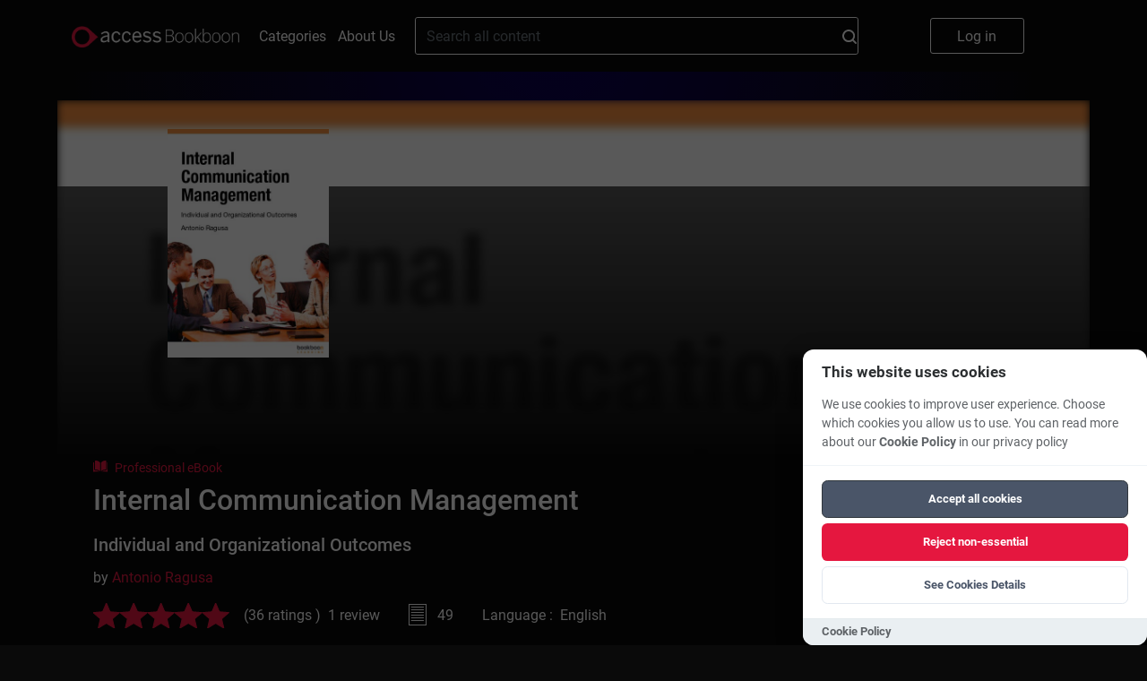

--- FILE ---
content_type: text/html; charset=UTF-8
request_url: https://bookboon.com/en/internal-communication-management-ebook?mediaType=ebook
body_size: 14506
content:
<!DOCTYPE html>
<html lang='en'>
<head prefix="og: http://ogp.me/ns# book: http://ogp.me/ns/book#">
            <meta charset="UTF-8"/>
        <meta name="viewport" content="width=device-width, initial-scale=1, maximum-scale=1, user-scalable=0"/>
        <meta http-equiv="X-UA-Compatible" content="IE=edge"/>

        <title>Internal Communication Management</title>

        <link rel="icon" type="image/x-icon" href="/favicon.ico" />
        <link rel="apple-touch-icon" sizes="180x180" href="/apple-touch-icon.png" />
        <link rel="icon" type="image/png" sizes="32x32" href="/favicon-32x32.png" />
        <link rel="icon" type="image/png" sizes="16x16" href="/favicon-16x16.png" />
        <link rel="manifest" href="/site.webmanifest" />
        <link rel="mask-icon" href="/safari-pinned-tab.svg" color="#5bbad5" />
        <meta name="msapplication-TileColor" content="#da532c" />
        <meta name="theme-color" content="#ffffff" />
        <meta name="facebook-domain-verification" content="kbnxoiau6tkqb01lt513hmwdi9i9py" />
        <link href="/app/frontend/main-30fb9a08.css" rel="stylesheet" type="text/css"/>
        <link rel="dns-prefetch" href="https://cdn.bookboon.io">
        <link rel="dns-prefetch" href="https://cdn.jsdelivr.net">
        <link rel="dns-prefetch" href="https://dev.visualwebsiteoptimizer.com">
        <link rel="dns-prefetch" href="https://a.omappapi.com">
        <script type="text/javascript" src="https://cdn.bookboon.io/boont-v1.min.js" defer onload="initializeBoontrackIfNeeded()"></script>
        <script type="text/javascript" src="https://cdn.jsdelivr.net/npm/vanilla-cookieconsent@3.1.0/dist/cookieconsent.umd.js" defer></script>
        <link rel="stylesheet" href="https://cdn.jsdelivr.net/npm/vanilla-cookieconsent@3.1.0/dist/cookieconsent.css">
        <script type="text/javascript">
/**
 * Check if both required consent cookies exist
 * @returns {boolean} true if both cc_cookie and acceptCookies exist
 */
function hasValidConsentCookies() {
    if (typeof document === 'undefined') {
        return false; // No consent on server-side
    }

    const cookies = document.cookie.split(';');

    // Check if cc_cookie exists (the library's consent cookie)
    const hasCcCookie = cookies.some((cookie) =>
        cookie.trim().startsWith('cc_cookie=')
    );

    // Check if acceptCookies exists (our custom cookie)
    const hasAcceptCookies = cookies.some((cookie) =>
        cookie.trim().startsWith('acceptCookies=')
    );

    // Both cookies must exist for consent to be valid
    return hasCcCookie && hasAcceptCookies;
}

/**
 * Check if user has given cookie consent (for banner display logic)
 * @returns {boolean} true if user has given consent, false if banner should show
 */
function hasGivenCookieConsent() {
    return hasValidConsentCookies();
}

/**
 * Check if a specific cookie category is accepted (for analytics loading)
 * @param {string} category - The category to check (e.g., 'functional', 'analytics')
 * @returns {boolean} true if category is accepted and consent is valid
 */
function isCategoryAccepted(category) {
    if (!hasValidConsentCookies()) {
        return false; // No valid consent
    }

    // Check if CookieConsent library is available and category is accepted
    if (
        typeof window.CookieConsent !== 'undefined' &&
        window.CookieConsent.acceptedCategory
    ) {
        return window.CookieConsent.acceptedCategory(category);
    }

    return false;
}

/**
 * Configure boontrack with current application settings
 * This function calls getCurrentApp() and actionReceiverUrl directly from Twig
 * and respects user's cookie consent choices
 * @param {Object} acceptCookies - Optional acceptCookies object from React component
 */
function configureBoontrack(acceptCookies) {
    if (window.boontrack) {
        let trackPageView = false;
        
        // If acceptCookies object is provided (from React), use it directly
        if (acceptCookies && typeof acceptCookies === 'object') {
            trackPageView = acceptCookies.STATISTICAL || false;
        } else {
            // Try to get user's consent choices from CookieConsent library
            if (typeof window.CookieConsent !== 'undefined' && 
                window.CookieConsent.acceptedCategory && 
                window.CookieConsent.acceptedCategory('analytics')) {
                trackPageView = true;
            } else {
                // Fallback: parse acceptCookies cookie for other cases
                const cookies = document.cookie.split(';');
                const acceptCookiesCookie = cookies.find(cookie => 
                    cookie.trim().startsWith('acceptCookies=')
                );
                
                if (acceptCookiesCookie) {
                    try {
                        const acceptCookiesJson = acceptCookiesCookie.split('=')[1];
                        const acceptCookies = JSON.parse(decodeURIComponent(acceptCookiesJson));
                        trackPageView = acceptCookies.STATISTICAL || false;
                    } catch (e) {
                        // If parsing fails, default to false
                        trackPageView = false;
                    }
                }
            }
        }
        
        boontrack.configure({
            application: '855abac0499c28e3',
            receiverUrl: 'https://boont.co/action',            langCode: document.documentElement.lang || 'en',
            trackPageView: trackPageView, // Respect user's actual choices
            featureFlags: window.features || {}
        });
    }
}

// Make functions available globally
window.hasValidConsentCookies = hasValidConsentCookies;
window.hasGivenCookieConsent = hasGivenCookieConsent;
window.isCategoryAccepted = isCategoryAccepted;
window.configureBoontrack = configureBoontrack;
</script>
        <script type="text/javascript">var features = {"teams-landing-price-calculator":true,"new-library-page":true,"intercom":true,"nanos":true,"video-podcasts":true,"playlists":true,"wootric":true,"use-new-deep-links":true,"evo-tab-new-logo":true};</script>

        <script type="text/javascript">
            function cookieToObject(cookies) {
                var cookieObj = {}
                var cookieArr = cookies.split(';')
                for (i = 0; i < cookieArr.length; i++) {
                    var elementTuple = cookieArr[i].split('=');
                    var cookieValue = elementTuple[1]
                    try {
                        cookieValue = JSON.parse(cookieValue)
                    } catch {
                        cookieValue = cookieValue
                    }
                    cookieObj[elementTuple[0].trim()] = cookieValue;
                }
                return cookieObj;
            }

            var pageLocale = 'en';
            var locale = 'en';
            var cookies = cookieToObject(document.cookie);
            var head = document.getElementsByTagName('head')[0];

            if (typeof CookieConsent !== 'undefined' && hasValidConsentCookies() && CookieConsent.acceptedCategory('analytics')) {
                var link = document.createElement('link');
                link.rel = 'preconnect';
                link.href = 'https://dev.visualwebsiteoptimizer.com';
                head.appendChild(link);

                var scriptVWO = document.createElement('script');
                scriptVWO.type = 'text/javascript';
                scriptVWO.id = 'vwoCode';
                scriptVWO.defer = true;
                scriptVWO.innerHTML = `
                window._vwo_code || (function() {
                    var account_id=777880,
                    version=2.0,
                    settings_tolerance=2000,
                    hide_element='body',
                    hide_element_style = 'opacity:0 !important;filter:alpha(opacity=0) !important;background:none !important',
                    /* DO NOT EDIT BELOW THIS LINE */
                    f=false,w=window,d=document,v=d.querySelector('#vwoCode'),cK='_vwo_'+account_id+'_settings',cc={};try{var c=JSON.parse(localStorage.getItem('_vwo_'+account_id+'_config'));cc=c&&typeof c==='object'?c:{}}catch(e){}var stT=cc.stT==='session'?w.sessionStorage:w.localStorage;code={use_existing_jquery:function(){return typeof use_existing_jquery!=='undefined'?use_existing_jquery:undefined},library_tolerance:function(){return typeof library_tolerance!=='undefined'?library_tolerance:undefined},settings_tolerance:function(){return cc.sT||settings_tolerance},hide_element_style:function(){return'{'+(cc.hES||hide_element_style)+'}'},hide_element:function(){return typeof cc.hE==='string'?cc.hE:hide_element},getVersion:function(){return version},finish:function(){if(!f){f=true;var e=d.getElementById('_vis_opt_path_hides');if(e)e.parentNode.removeChild(e)}},finished:function(){return f},load:function(e){var t=this.getSettings(),n=d.createElement('script'),i=this;if(t){n.textContent=t;d.getElementsByTagName('head')[0].appendChild(n);if(!w.VWO||VWO.caE){stT.removeItem(cK);i.load(e)}}else{n.fetchPriority='high';n.src=e;n.type='text/javascript';n.onerror=function(){_vwo_code.finish()};d.getElementsByTagName('head')[0].appendChild(n)}},getSettings:function(){try{var e=stT.getItem(cK);if(!e){return}e=JSON.parse(e);if(Date.now()>e.e){stT.removeItem(cK);return}return e.s}catch(e){return}},init:function(){if(d.URL.indexOf('__vwo_disable__')>-1)return;var e=this.settings_tolerance();w._vwo_settings_timer=setTimeout(function(){_vwo_code.finish();stT.removeItem(cK)},e);var t=d.currentScript,n=d.createElement('style'),i=this.hide_element(),r=t&&!t.async&&i?i+this.hide_element_style():'',c=d.getElementsByTagName('head')[0];n.setAttribute('id','_vis_opt_path_hides');v&&n.setAttribute('nonce',v.nonce);n.setAttribute('type','text/css');if(n.styleSheet)n.styleSheet.cssText=r;else n.appendChild(d.createTextNode(r));c.appendChild(n);this.load('https://dev.visualwebsiteoptimizer.com/j.php?a='+account_id+'&u='+encodeURIComponent(d.URL)+'&vn='+version)}};w._vwo_code=code;code.init();
                })();
                `;
                head.appendChild(scriptVWO);

                var loadOM = function(d,u,ac){var s=d.createElement('script');s.type='text/javascript';s.src='https://a.omappapi.com/app/js/api.min.js';s.async=true;s.defer=true;s.dataset.user=u;s.dataset.account=ac;d.getElementsByTagName('head')[0].appendChild(s);}
                loadOM(document,59271,66764);
            }

            // Function to initialize boontrack after script loads
            window.initializeBoontrackIfNeeded = function() {
                if (typeof CookieConsent !== 'undefined' && hasValidConsentCookies() && CookieConsent.acceptedCategory('functional')) {
                    if (window.configureBoontrack) {
                        window.configureBoontrack();
                    }
                }
            }
        </script>
    
        <meta property="og:type" content="book"/>
    <meta name="title" property="og:title" content="Internal Communication Management"/>
    <meta name="description" property="og:description" content="Why is internal communication important and what are the advantages that it can determine for an organization?"/>
    <meta name="image" property='og:image' content="https://bookboon.com/thumbnail/380/5cd5ee13-0f5e-e011-bd88-22a08ed629e5/71552468-2cb4-479b-a31a-a5f700a7af87/internal-communication-management.jpg"/>
    <meta property="book:release_date" content="2010-01-01"/>
    <!-- this is nonsense, but linkedin refuses to acknowledge the og:type is book -->
    <meta property="article:published_time" content="2010-01-01T00:00:00+00:00"/>
            <meta property="book:author" content="https://bookboon.com/en/antonio-ragusa-author"/>
        <!-- needed for linkedin -->
        <meta name="author" content="Antonio Ragusa"/>
        <meta property='og:url' content="https://bookboon.com/en/internal-communication-management-ebook"/>

    <link href="https://bookboon.com/en/internal-communication-management-ebook?mediaType=ebook"
          rel="canonical"/>

</head>
<body class="main">
<div class="global-overlay"></div>
<div class="global-menu">
    <ul class="global-menu__items">
        <li>
            <a href="#" class="global-menu__items__close">
                Close
            </a>
        </li>
        <li>
            <a href="/">
                Home
            </a>
        </li>
        <li>
            <a href="/en/categories">
                Categories
            </a>
        </li>
        <li>
            <a href="/en/about-us">
                About Us
            </a>
        </li>

        <li>
            <div class="global-menu__language">
                <div class="global-menu__language__selected global-menu__language__flag global-menu__language__flag--gb">
                                                                        English
                                                                                                        </div>

                <div class="global-menu__language-options">
                    <ul>
                                                    <li class="global-menu__language__flag  global-menu__language__flag--active">
                                <a class="global-menu__language__flag--gb"
                                   href="/en">English</a>
                            </li>
                                                    <li class="global-menu__language__flag ">
                                <a class="global-menu__language__flag--de"
                                   href="/de">Deutsch</a>
                            </li>
                                            </ul>
                </div>
            </div>
        </li>
    </ul>

    <a href="/premium/books/internal-communication-management" class="global-menu__button-log-in">
        Log in
    </a>
</div>



            
    <script>
    function onSearchClick() {
        var searchField = document.getElementById('search_field');
        boontrack.track(
            'search.submission',
            {
                loggedIn: false,
                searchQuery: searchField? searchField.value : null
            }
        );
    }
</script>

<header class="header">
                    <div class="header__top">
        <button class="header__logo-menu__button" aria-label="Main menu"></button>
        <a href="https://bookboon.com/" class="header__logo-menu__logo header__logo-menu__logo--md">
            <img width="187px" src="/syzygy/bookboon-logo.png">
        </a>
        <a href="https://bookboon.com/" class="header__logo-menu__logo header__logo-menu__logo--sm">
            <img width="187px" src="/syzygy/bookboon-logo.png">
        </a>
        <a class="header__links-link" href="/en/categories">Categories</a>
        <a class="header__links-link" href="/en/about-us">About Us</a>

        <form action="/en/search" method="get" class="header__search" role="search">
            <div class="header__search__container">
                <input type="text" name="query" value="" class="header__search__field" id="search_field"
                       placeholder="Search all content">
                <button type="submit"
                        class="header__search__button"
                        onclick="onSearchClick()"
                >
                    <svg width="16" height="16" viewBox="0 0 16 16" fill="none" xmlns="http://www.w3.org/2000/svg">
    <path d="M12.7 11.23C13.6182 10.0332 14.1109 8.56437 14.1 7.056C14.1047 6.13278 13.9273 5.21768 13.5779 4.36312C13.2285 3.50856 12.7139 2.73132 12.0637 2.0759C11.4135 1.42048 10.6404 0.899749 9.78863 0.543536C8.93688 0.187322 8.02323 0.00261814 7.1 0C5.22496 0.00127493 3.42644 0.743688 2.09648 2.06541C0.76651 3.38714 0.0129309 5.18101 0 7.056C0.0129309 8.93099 0.76651 10.7249 2.09648 12.0466C3.42644 13.3683 5.22496 14.1107 7.1 14.112C8.61752 14.1399 10.0991 13.6492 11.3 12.721L14.3 15.702C14.3906 15.7962 14.4993 15.8712 14.6196 15.9224C14.7399 15.9737 14.8693 16.0001 15 16.0001C15.1307 16.0001 15.2601 15.9737 15.3804 15.9224C15.5007 15.8712 15.6094 15.7962 15.7 15.702C15.7946 15.6126 15.87 15.5047 15.9215 15.3851C15.9731 15.2656 15.9996 15.1367 15.9996 15.0065C15.9996 14.8763 15.9731 14.7474 15.9215 14.6279C15.87 14.5083 15.7946 14.4004 15.7 14.311L12.7 11.23ZM7.1 12.03C6.43799 12.0403 5.78047 11.9196 5.16528 11.6749C4.55009 11.4301 3.98936 11.0661 3.51538 10.6038C3.04139 10.1416 2.66349 9.59011 2.40342 8.98123C2.14335 8.37236 2.00625 7.71806 2 7.056C2 5.7034 2.53732 4.40619 3.49376 3.44976C4.45019 2.49332 5.7474 1.956 7.1 1.956C8.4526 1.956 9.74981 2.49332 10.7062 3.44976C11.6627 4.40619 12.2 5.7034 12.2 7.056C12.1931 7.71764 12.0555 8.3714 11.7952 8.97969C11.5348 9.58799 11.1568 10.1388 10.6829 10.6006C10.2089 11.0623 9.64844 11.4259 9.03358 11.6703C8.41871 11.9148 7.7616 12.0353 7.1 12.025V12.03Z" fill="white"/>
</svg>

                </button>
            </div>
        </form>

        <ul class="header__buttons">
            <li>
                <a href="/premium/books/internal-communication-management" class="header__log-in-button">
                    Log in
                </a>
            </li>
        </ul>
    </div>
</header>

    
    <script>
        window.bookPriceArray = {
            'DKK': '75.50','EUR': '8.99','GBP': '8.99','INR': '449.00','USD': '8.99',        };

        window.pageInfo = {
            id: '5cd5ee13-0f5e-e011-bd88-22a08ed629e5',
            title: 'Internal Communication Management',
            type: 'ProfessionalBook'
        }
    </script>

    <div class="singlebookview">
        <div class="modal__overlay-front">
    <div class="modal__share">
        <p class="modal__share-header">
            Please select the platform you want to share this book on        </p>
        <a class="modal__share-link"
           href="https://facebook.com/sharer/sharer.php?u=https%3A%2F%2Fbookboon.com%2Fen%2Finternal-communication-management"
           target="_blank"
           rel="noopener noreferrer"
           data-network="facebook">
            Facebook
        </a>
        <a class="modal__share-link"
           href="https://www.linkedin.com/sharing/share-offsite/?url=https%3A%2F%2Fbookboon.com%2Fen%2Finternal-communication-management-ebook"
           target="_blank"
           rel="noopener noreferrer"
           data-network="linkedin">
            Linkedin
        </a>
        <div class="modal__share-actions">
            <button class="share-actions__cancel">
                Cancel            </button>
        </div>
    </div>
</div>
        <div class="singlebookview__card-wrapper">
            <div class="singlebookview__card-bg-img">
                <img src=https://bookboon.com/thumbnail/380/5cd5ee13-0f5e-e011-bd88-22a08ed629e5/71552468-2cb4-479b-a31a-a5f700a7af87/internal-communication-management.jpg>
            </div>
            <div class="singlebookview__card-bg-gradient"></div>
            <div class="singlebookview__card">
                <div class="singlebookview__card-details-container">
                    <div class="singlebookview__card-details-row">
                        <div class="singlebookview__card-details-image singlebookview__card-details-image--pdf">
                            <div class="singlebookview__card-details-image-container">
                                <img class="singlebookview__card-details-image__cover"
                                     src=https://bookboon.com/thumbnail/380/5cd5ee13-0f5e-e011-bd88-22a08ed629e5/71552468-2cb4-479b-a31a-a5f700a7af87/internal-communication-management.jpg>
                            </div>
                        </div>
                        <div class="singlebookview__card-details-info">
                              <div class="booktype">
    <svg data-name="Group 1009" width="16.463" height="12.576" class="booktype__icon">
      <g data-name="Group 10">
        <g data-name="Group 9" fill="#e5173f">
          <path data-name="Path 2" d="M2.518 0a.581.581 0 00-.413.171.587.587 0 00-.173.418v8.833a.591.591 0 00.59.589 7.287 7.287 0 015.253 1.947V2.714a.565.565 0 00-.081-.3C6.392.321 3.893.003 2.518 0z"></path>
          <path data-name="Path 3" d="M14.531 9.422V.589a.587.587 0 00-.173-.418.581.581 0 00-.413-.171c-1.374 0-3.874.322-5.174 2.416a.564.564 0 00-.081.3v9.244a7.287 7.287 0 015.247-1.949.591.591 0 00.594-.589z"></path>
          <path data-name="Path 4" d="M15.872 2.036h-.427v7.385a1.507 1.507 0 01-1.5 1.5 6.533 6.533 0 00-4.439 1.516 14.18 14.18 0 016.236.12.589.589 0 00.721-.574V2.626a.59.59 0 00-.591-.59z"></path>
          <path data-name="Path 5" d="M1.016 9.422V2.036H.589a.59.59 0 00-.589.59v9.361a.589.589 0 00.721.574 14.179 14.179 0 016.236-.12 6.533 6.533 0 00-4.439-1.515 1.507 1.507 0 01-1.5-1.5z"></path>
        </g>
      </g>
    </svg>
    <span class="booktype__text">Professional eBook</span>
  </div>
                            <h1 class="singlebookview__card-details-info-title">Internal Communication Management</h1>
                            <h3 class="singlebookview__card-details-info-subtitle">Individual and Organizational Outcomes</h3>
                                                            <div class="singlebookview__card-author">by
                                                                                                                                                                                                    <a href=/en/antonio-ragusa-author> Antonio Ragusa </a>
                                                                    </div>
                                                        <div class="singlebookview__card-details">
                                <div class="singlebookview__card-text__bottomrow">
                                                                                                                                                                                                                        <div class="singlebookview__card-text__bottomrow-review">
                                        <div class="stars stars--gold">
                                            <div class="stars__container stars__container--clickable">
                                                                                                    <svg viewBox="0 0 29 27" fill="none"
                                                         class="stars__star stars__star--on">
                                                        <path d="M14.2 21.7l8.777 5.3-2.322-9.989 7.745-6.717-10.214-.877L14.2 0l-3.99 9.417L0 10.294l7.748 6.717L5.422 27l8.778-5.3z"></path>
                                                    </svg>
                                                                                                    <svg viewBox="0 0 29 27" fill="none"
                                                         class="stars__star stars__star--on">
                                                        <path d="M14.2 21.7l8.777 5.3-2.322-9.989 7.745-6.717-10.214-.877L14.2 0l-3.99 9.417L0 10.294l7.748 6.717L5.422 27l8.778-5.3z"></path>
                                                    </svg>
                                                                                                    <svg viewBox="0 0 29 27" fill="none"
                                                         class="stars__star stars__star--on">
                                                        <path d="M14.2 21.7l8.777 5.3-2.322-9.989 7.745-6.717-10.214-.877L14.2 0l-3.99 9.417L0 10.294l7.748 6.717L5.422 27l8.778-5.3z"></path>
                                                    </svg>
                                                                                                    <svg viewBox="0 0 29 27" fill="none"
                                                         class="stars__star stars__star--on">
                                                        <path d="M14.2 21.7l8.777 5.3-2.322-9.989 7.745-6.717-10.214-.877L14.2 0l-3.99 9.417L0 10.294l7.748 6.717L5.422 27l8.778-5.3z"></path>
                                                    </svg>
                                                                                                    <svg viewBox="0 0 29 27" fill="none"
                                                         class="stars__star stars__star--on">
                                                        <path d="M14.2 21.7l8.777 5.3-2.322-9.989 7.745-6.717-10.214-.877L14.2 0l-3.99 9.417L0 10.294l7.748 6.717L5.422 27l8.778-5.3z"></path>
                                                    </svg>
                                                                                            </div>
                                        </div>


                                                                                    <div class="singlebookview__card-text__bottomrow-review__count">
                                                (36 ratings
                                                )
                                            </div>
                                                                                                                            <div class="singlebookview__card-text__bottomrow-review__count">1 review</div>
                                                                            </div>
                                                                            <div class="singlebookview__card-text__bottomrow-pages">
                                            <div class="singlebookview__card-text__bottomrow-pages__icon"></div>
                                            <div class="singlebookview__card-text__bottomrow-pages__label">49</div>
                                        </div>
                                                                        <div class="singlebookview__card-text__bottomrow-language">Language
                                        : &nbsp;English</div>
                                </div>
                                <div class="singlebookview__card-description">
                                    <div class="singlebookview__card-description__abstract">Why is internal communication important and what are the advantages that it can determine for an organization?</div>
                                </div>
                                <div class="singlebookview__card-actions-list">
                                    <div class="singlebookview__card-actions__container">
                                                                                    <div class="action-buttons">
                                                <div class="action-buttons__container">
                                                    <a href="/premium/purchase/subscription"
                                                       class="action-buttons__read tracking-signup"
                                                       data-product="business"
                                                       data-position-name="book"
                                                       data-book-id="5cd5ee13-0f5e-e011-bd88-22a08ed629e5"
                                                       data-book-title="Internal Communication Management"
                                                       data-book-type="ProfessionalBook">
                                                        Try for Free
                                                    </a>
                                                    <div class="action-buttons__text-after">Professional Plus subscription <b>free</b> for the first <b>30 days</b>, then <b><span class="update-currency-symbol update-price price__professional-plus">$6.99</span></b>/mo</div>
                                                </div>
                                            </div>
                                                                                <div class="singlebookview__card-actions__share">
                                            <a href="/premium/books/internal-communication-management">
                                                <div class="singlebookview__card-actions__share-icon">
                                                    <svg width="16.461" height="12.576" viewBox="0 0 20.629 18.051">
                                                        <path data-name="Icon awesome-share"
                                                              d="M20.294 6.359L13.2.236a.968.968 0 00-1.6.732v3.225C5.132 4.267 0 5.564 0 11.698a8.237 8.237 0 003.358 6.21.718.718 0 001.131-.751c-1.827-5.843.867-7.394 7.115-7.484v3.542a.968.968 0 001.6.732l7.091-6.124a.967.967 0 00-.001-1.464z"></path>
                                                    </svg>
                                                </div>
                                                <div class="singlebookview__card-actions__share-label">
                                                    share</div>
                                            </a>
                                        </div>
                                    </div>
                                </div>
                            </div>
                        </div>
                    </div>
                </div>
            </div>
        </div>

        <div class="singlebookview__card-wrapper">
            <div class="singlebookview__card-bg-frontend-tabs-gradient"></div>
            <div class="singlebookview__tabs singlebookview__tabs__frontend">
                <div class="singlebookview__tabs-tablist">
                                            <div class="singlebookview__tabs-tablist__item singlebookview__tabs-tablist__item--active"
                             data-tab="description-tab">
                            Description
                        </div>
                                            <div class="singlebookview__tabs-tablist__item"
                             data-tab="preface-tab">
                            Preface
                        </div>
                                            <div class="singlebookview__tabs-tablist__item"
                             data-tab="content-tab">
                            Content
                        </div>
                    
                                            <div class="singlebookview__tabs-tablist__item"
                             data-tab="reviews-tab">Reviews
                        </div>
                                    </div>
                                    <div id="description-tab"
                         class="singlebookview__tabs-content singlebookview__tabs-content--active">
                        <div class="singlebookview__tabs-content-body">
                            <p>Why is internal communication important and what are the advantages that it can determine for an organization? These questions are addressed in a new e-book entitled "<em>Internal Communication Management - Individual and Organizational Outcomes</em>", written by Antonio Ragusa.<br /><br />

The study shows that a quality internal communication can yield many positive outcomes, like employee’s commitment, engagement, motivation, sense of belonging, organizational success and business results.</p>
                        </div>
                        <button id="singlebookview__tabs-expand" class="singlebookview__tabs-expand hidden">more...
                        </button>
                    </div>
                                    <div id="preface-tab"
                         class="singlebookview__tabs-content">
                        <div class="singlebookview__tabs-content-body">
                            <p>As a strategic process, internal communication can motivate and empower a company’s employees. If employees do not know what their company’s objectives are and their part in reaching those goals, and if they do not receive feedback about their work, they may lose motivation and interest. The company’s performance may also be negatively affected. Internal communication therefore has a critical role in organizations. Many studies confirm that companies with effective communications strategies are often more successful than those with poor communications (Argenti and Forman, 2002; Tourish and Hargie, 2004a; Kalla 2005).</p>

<p>Although many scholars and practitioners consider internal communication central to the success of a company, an imbalance exists between the perceived importance of communication and the actual attention and resources devoted to it (Argenti and Forman, 2002; Tourish and Hargie, 2004b). </p>

<p>Scholars have studied only a few aspects of internal communication, although some have identified the research gaps. Hardaker and Fill (2005) found little research on how messages targeted at employees should be designed or delivered. Forman and Argenti (2005) underlined that, although an entire discipline is devoted to the study of organizational strategy, including implementation, the links between communication and strategy have garnered little attention. Even studies of strategic implementation (e.g. Galbraith and Nathanson, 1978; Lorange, 1982) make communication a peripheral concern, focusing instead on issues such as organizational structure and processes, reward systems and resource allocation. Despite the increasing interest in a company's ability to communicate its strategy to key constituencies, researchers have yet to look specifically at the role of the corporate communication function in implementing strategy and building a company's reputation and brand (Forman and Argenti, 2005).</p>

<p>Goodman and Truss (2004) found little research on the precise mechanisms that managers can use to communicate effectively with employees during a change programme. Henderson and McAdam (2003) state that much of the existing research was not conducted in organisational settings, and few studies examine communication processes in real companies. </p>

<p>But our literature review shows that many authors have analysed the results that internal communication can produce, although research appears to be quite fragmented, lacking any point of synthesis or systematic organization. </p>

<p>Our purpose in this study is therefore to help both management students and practitioners understand the importance of the internal communication process, by systematizing information into a unified picture and eliminating the current analytic fragmentation. </p>

<p>In particular, we intend to: </p>

<p>•	present and discuss the advantages that scholars have so far identified as potential outcomes of the internal communication process;</p>
<p>•	identify other research gaps in the internal communication studies, in order to stimulate further research.</p>

                        </div>
                        <button id="singlebookview__tabs-expand" class="singlebookview__tabs-expand hidden">more...
                        </button>
                    </div>
                                    <div id="content-tab"
                         class="singlebookview__tabs-content">
                        <div class="singlebookview__tabs-content-body">
                            <ol><li>Individual outcomes<ol><li>Commitment</li><li>Trust</li><li>Employee and job satisfaction</li><li>Improved performance</li><li>Development</li><li>Organizational supportive attitude (OSA)</li><li>Motivation</li><li>Sense of belonging</li><li>Buying in</li><li>Engagement</li><li>Loyalty</li><li>Empowerment</li></ol></li><li>Organizational outcomes<ol><li>Corporate reputation</li><li>Innovation</li><li>Organisational success and improved business results</li><li>Support to change</li><li>Knowledge sharing</li><li>Social capital enhancement</li><li>Ethical relationships</li><li>Unified corporate identity</li><li>Reduction of the potential for misunderstandings, discrepancies and conflict</li><li>Service quality enhancement</li><li>Shared vision and interpretation</li><li>Organisational learning</li><li>Competitive advantage</li></ol></li></ol>
                        </div>
                        <button id="singlebookview__tabs-expand" class="singlebookview__tabs-expand hidden">more...
                        </button>
                    </div>
                                <div id="reviews-tab" class="singlebookview__tabs-content">

                                            <div class="review-wrapper">
    <div class="review-row">
        <div class="review-content">
            <div class="review-content__author">Patricia C. Roehl</div>
            <div class="review-content__comment">Very good differentiation, concise and organized.</div>
        </div>
        <div class="review-info">
            <div class="review-info__date"></div>
            <div class="review-rating__stars">
                <div class="review-rating__stars-average"
                     style="width:100%"></div>
            </div>
        </div>
    </div>
</div>
                                        <div class='singlebookview__tabs-actions'>
                                                    <div class="singlebookview__tabs-actions__more-reviews">
                                <span class="action-buttons__more-reviews">More reviews</span>
                            </div>
                                                <div class="singlebookview__tabs-actions__write-review">
                            <a class="action-buttons__write-review"
                               href="/premium/books/internal-communication-management">Write a review</a>
                        </div>
                    </div>

                </div>
            </div>

        </div>
    </div>

            <div class="singlebookview__about">
            <div class="singlebookview__about-row">
                <div class="singlebookview__about-title"> About the Author </div>
                                    <div class="singlebookview__about-content">
                                                    <div class="singlebookview__about-content__image-thumb--no-image"></div>
                                                <div>
                            <p class="singlebookview__about-content-title">Antonio Ragusa</p>
                            <div class="singlebookview__about-wrapper">
                                <div class="singlebookview__about-content__text">
                                    
                                </div>
                            </div>
                        </div>
                    </div>
                            </div>
        </div>
    
            <div class="singlebookview__related-content related-content">
            <div class="related-content__title">Related Content</div>
            <div class="related-content__slider plain-slider"
                 data-books='&#x5B;&#x7B;&quot;&#x40;type&quot;&#x3A;&quot;ProfessionalBook&quot;,&quot;abstract&quot;&#x3A;&quot;International&#x20;Business&#x20;for&#x20;Emerging&#x20;Economies&#x20;is&#x20;a&#x20;modern&#x20;outlook&#x20;on&#x20;developing&#x20;nations&#x20;involved&#x20;in&#x20;international&#x20;business&#x20;with&#x20;focus&#x20;on&#x20;strategies&#x20;needed&#x20;to&#x20;develop&#x20;effective&#x20;trade&#x20;opportunities.&quot;,&quot;authors&quot;&#x3A;&quot;Nirmal&#x20;Kumar&#x20;Betchoo&quot;,&quot;authorsDetail&quot;&#x3A;&#x5B;&#x7B;&quot;&#x40;type&quot;&#x3A;&quot;Author&quot;,&quot;articleCount&quot;&#x3A;null,&quot;audioCount&quot;&#x3A;null,&quot;bookCount&quot;&#x3A;null,&quot;bookTypes&quot;&#x3A;null,&quot;books&quot;&#x3A;null,&quot;categories&quot;&#x3A;null,&quot;classroomCount&quot;&#x3A;null,&quot;country&quot;&#x3A;null,&quot;expertTitle&quot;&#x3A;null,&quot;institution&quot;&#x3A;null,&quot;languages&quot;&#x3A;null,&quot;linkedin&quot;&#x3A;null,&quot;name&quot;&#x3A;&quot;Nirmal&#x20;Kumar&#x20;Betchoo&quot;,&quot;nanoCount&quot;&#x3A;null,&quot;pdfCount&quot;&#x3A;null,&quot;profileImage&quot;&#x3A;null,&quot;profileText&quot;&#x3A;null,&quot;thumbnail&quot;&#x3A;null,&quot;title&quot;&#x3A;&quot;&quot;,&quot;twitter&quot;&#x3A;null,&quot;videoCount&quot;&#x3A;null,&quot;website&quot;&#x3A;null,&quot;_id&quot;&#x3A;&quot;0908031c-ce02-9b86-11e6-6dda7f9c99d1&quot;,&quot;_slug&quot;&#x3A;&quot;nirmal-kumar-betchoo&quot;&#x7D;&#x5D;,&quot;categories&quot;&#x3A;&#x5B;&quot;cc7b72a8-d4cd-482b-8311-a162010908f7&quot;,&quot;dd9e135e-744b-4d6b-9e41-a16201097b94&quot;&#x5D;,&quot;context&quot;&#x3A;null,&quot;details&quot;&#x3A;null,&quot;doNotInsertAdverts&quot;&#x3A;false,&quot;durationSeconds&quot;&#x3A;null,&quot;edition&quot;&#x3A;1,&quot;formats&quot;&#x3A;&#x5B;&quot;pdf&quot;,&quot;epub&quot;,&quot;mobi&quot;&#x5D;,&quot;homepage&quot;&#x3A;&quot;https&#x3A;&#x5C;&#x2F;&#x5C;&#x2F;bookboon.com&#x5C;&#x2F;en&#x5C;&#x2F;international-business-in-emerging-economies-ebook&quot;,&quot;isbn&quot;&#x3A;&quot;978-87-403-3111-0&quot;,&quot;language&quot;&#x3A;&#x7B;&quot;&#x40;type&quot;&#x3A;&quot;Language&quot;,&quot;slug&quot;&#x3A;null,&quot;code&quot;&#x3A;&quot;en&quot;,&quot;id&quot;&#x3A;null,&quot;localizedName&quot;&#x3A;&quot;English&quot;,&quot;name&quot;&#x3A;&quot;English&quot;&#x7D;,&quot;liveUtcTime&quot;&#x3A;null,&quot;pages&quot;&#x3A;315,&quot;parent&quot;&#x3A;null,&quot;premium&quot;&#x3A;false,&quot;premiumLevel&quot;&#x3A;0,&quot;priceLevel&quot;&#x3A;&quot;high&quot;,&quot;published&quot;&#x3A;&quot;2019-09-10T00&#x3A;00&#x3A;00&#x2B;00&#x3A;00&quot;,&quot;rating&quot;&#x3A;&#x7B;&quot;&#x40;type&quot;&#x3A;&quot;Rating&quot;,&quot;average&quot;&#x3A;0.0,&quot;count&quot;&#x3A;0&#x7D;,&quot;ratingsSummary&quot;&#x3A;&#x7B;&quot;&#x40;type&quot;&#x3A;&quot;RatingsSummary&quot;,&quot;averageRating&quot;&#x3A;0.0,&quot;ratings&quot;&#x3A;null,&quot;totalReviews&quot;&#x3A;0&#x7D;,&quot;reviews&quot;&#x3A;null,&quot;similar&quot;&#x3A;null,&quot;skillLevel&quot;&#x3A;&quot;intermediate&quot;,&quot;state&quot;&#x3A;&quot;active&quot;,&quot;subtitle&quot;&#x3A;null,&quot;thumbnail&quot;&#x3A;&#x5B;&#x7B;&quot;&#x40;type&quot;&#x3A;&quot;Thumbnail&quot;,&quot;width&quot;&#x3A;140,&quot;_link&quot;&#x3A;&quot;https&#x3A;&#x5C;&#x2F;&#x5C;&#x2F;bookboon.com&#x5C;&#x2F;thumbnail&#x5C;&#x2F;140&#x5C;&#x2F;eeeac3eb-339b-429c-94eb-c058556227dc&#x5C;&#x2F;c3dc2c2d-6c7a-4777-938d-94dd68b3ffe8&#x5C;&#x2F;international-business-in-emerging-economies.jpg&quot;&#x7D;,&#x7B;&quot;&#x40;type&quot;&#x3A;&quot;Thumbnail&quot;,&quot;width&quot;&#x3A;380,&quot;_link&quot;&#x3A;&quot;https&#x3A;&#x5C;&#x2F;&#x5C;&#x2F;bookboon.com&#x5C;&#x2F;thumbnail&#x5C;&#x2F;380&#x5C;&#x2F;eeeac3eb-339b-429c-94eb-c058556227dc&#x5C;&#x2F;c3dc2c2d-6c7a-4777-938d-94dd68b3ffe8&#x5C;&#x2F;international-business-in-emerging-economies.jpg&quot;&#x7D;,&#x7B;&quot;&#x40;type&quot;&#x3A;&quot;Thumbnail&quot;,&quot;width&quot;&#x3A;720,&quot;_link&quot;&#x3A;&quot;https&#x3A;&#x5C;&#x2F;&#x5C;&#x2F;bookboon.com&#x5C;&#x2F;thumbnail&#x5C;&#x2F;720&#x5C;&#x2F;eeeac3eb-339b-429c-94eb-c058556227dc&#x5C;&#x2F;c3dc2c2d-6c7a-4777-938d-94dd68b3ffe8&#x5C;&#x2F;international-business-in-emerging-economies.jpg&quot;&#x7D;&#x5D;,&quot;title&quot;&#x3A;&quot;International&#x20;Business&#x20;in&#x20;Emerging&#x20;Economies&quot;,&quot;userHasLiked&quot;&#x3A;false,&quot;version&quot;&#x3A;12,&quot;_id&quot;&#x3A;&quot;eeeac3eb-339b-429c-94eb-c058556227dc&quot;,&quot;_slug&quot;&#x3A;&quot;international-business-in-emerging-economies&quot;,&quot;_type&quot;&#x3A;&quot;pdf&quot;&#x7D;,&#x7B;&quot;&#x40;type&quot;&#x3A;&quot;ProfessionalBook&quot;,&quot;abstract&quot;&#x3A;&quot;The&#x20;differences&#x20;in&#x20;consumer&#x20;expectations,&#x20;demanding&#x20;regulatory&#x20;regimes,&#x20;and&#x20;recurrent&#x20;economic&#x20;recessions&#x20;coupled&#x20;with&#x20;advanced&#x20;digital&#x20;technologies&#x20;are&#x20;changing&#x20;the&#x20;international&#x20;business&#x20;landscape.&quot;,&quot;authors&quot;&#x3A;&quot;Venkatesh&#x20;Ganapathy&quot;,&quot;authorsDetail&quot;&#x3A;&#x5B;&#x7B;&quot;&#x40;type&quot;&#x3A;&quot;Author&quot;,&quot;articleCount&quot;&#x3A;null,&quot;audioCount&quot;&#x3A;null,&quot;bookCount&quot;&#x3A;null,&quot;bookTypes&quot;&#x3A;null,&quot;books&quot;&#x3A;null,&quot;categories&quot;&#x3A;null,&quot;classroomCount&quot;&#x3A;null,&quot;country&quot;&#x3A;null,&quot;expertTitle&quot;&#x3A;null,&quot;institution&quot;&#x3A;null,&quot;languages&quot;&#x3A;null,&quot;linkedin&quot;&#x3A;null,&quot;name&quot;&#x3A;&quot;Venkatesh&#x20;Ganapathy&quot;,&quot;nanoCount&quot;&#x3A;null,&quot;pdfCount&quot;&#x3A;null,&quot;profileImage&quot;&#x3A;&quot;https&#x3A;&#x5C;&#x2F;&#x5C;&#x2F;bookboon.com&#x5C;&#x2F;thumbnail&#x5C;&#x2F;au&#x5C;&#x2F;380&#x5C;&#x2F;0908031c-ce02-9b86-11e6-6dda2e8099d1.jpg&quot;,&quot;profileText&quot;&#x3A;null,&quot;thumbnail&quot;&#x3A;null,&quot;title&quot;&#x3A;&quot;&quot;,&quot;twitter&quot;&#x3A;null,&quot;videoCount&quot;&#x3A;null,&quot;website&quot;&#x3A;null,&quot;_id&quot;&#x3A;&quot;0908031c-ce02-9b86-11e6-6dda2e8099d1&quot;,&quot;_slug&quot;&#x3A;&quot;venkatesh-ganapathy&quot;&#x7D;&#x5D;,&quot;categories&quot;&#x3A;&#x5B;&quot;de8fd103-ea20-4733-9322-a162010c0561&quot;&#x5D;,&quot;context&quot;&#x3A;null,&quot;details&quot;&#x3A;null,&quot;doNotInsertAdverts&quot;&#x3A;false,&quot;durationSeconds&quot;&#x3A;null,&quot;edition&quot;&#x3A;1,&quot;formats&quot;&#x3A;&#x5B;&quot;pdf&quot;,&quot;epub&quot;,&quot;mobi&quot;&#x5D;,&quot;homepage&quot;&#x3A;&quot;https&#x3A;&#x5C;&#x2F;&#x5C;&#x2F;bookboon.com&#x5C;&#x2F;en&#x5C;&#x2F;foundations-of-international-trade-ebook&quot;,&quot;isbn&quot;&#x3A;&quot;978-87-403-3932-1&quot;,&quot;language&quot;&#x3A;&#x7B;&quot;&#x40;type&quot;&#x3A;&quot;Language&quot;,&quot;slug&quot;&#x3A;null,&quot;code&quot;&#x3A;&quot;en&quot;,&quot;id&quot;&#x3A;null,&quot;localizedName&quot;&#x3A;&quot;English&quot;,&quot;name&quot;&#x3A;&quot;English&quot;&#x7D;,&quot;liveUtcTime&quot;&#x3A;null,&quot;pages&quot;&#x3A;47,&quot;parent&quot;&#x3A;null,&quot;premium&quot;&#x3A;false,&quot;premiumLevel&quot;&#x3A;0,&quot;priceLevel&quot;&#x3A;&quot;medium&quot;,&quot;published&quot;&#x3A;&quot;2021-12-15T00&#x3A;00&#x3A;00&#x2B;00&#x3A;00&quot;,&quot;rating&quot;&#x3A;&#x7B;&quot;&#x40;type&quot;&#x3A;&quot;Rating&quot;,&quot;average&quot;&#x3A;0.0,&quot;count&quot;&#x3A;0&#x7D;,&quot;ratingsSummary&quot;&#x3A;&#x7B;&quot;&#x40;type&quot;&#x3A;&quot;RatingsSummary&quot;,&quot;averageRating&quot;&#x3A;0.0,&quot;ratings&quot;&#x3A;null,&quot;totalReviews&quot;&#x3A;0&#x7D;,&quot;reviews&quot;&#x3A;null,&quot;similar&quot;&#x3A;null,&quot;skillLevel&quot;&#x3A;&quot;intermediate&quot;,&quot;state&quot;&#x3A;&quot;active&quot;,&quot;subtitle&quot;&#x3A;null,&quot;thumbnail&quot;&#x3A;&#x5B;&#x7B;&quot;&#x40;type&quot;&#x3A;&quot;Thumbnail&quot;,&quot;width&quot;&#x3A;140,&quot;_link&quot;&#x3A;&quot;https&#x3A;&#x5C;&#x2F;&#x5C;&#x2F;bookboon.com&#x5C;&#x2F;thumbnail&#x5C;&#x2F;140&#x5C;&#x2F;8a2172a5-ba35-4eae-9ece-73c1cb6bcb1b&#x5C;&#x2F;423b00d0-fd7a-4d4b-929e-cf1ab5c363f0&#x5C;&#x2F;foundations-of-international-trade.jpg&quot;&#x7D;,&#x7B;&quot;&#x40;type&quot;&#x3A;&quot;Thumbnail&quot;,&quot;width&quot;&#x3A;380,&quot;_link&quot;&#x3A;&quot;https&#x3A;&#x5C;&#x2F;&#x5C;&#x2F;bookboon.com&#x5C;&#x2F;thumbnail&#x5C;&#x2F;380&#x5C;&#x2F;8a2172a5-ba35-4eae-9ece-73c1cb6bcb1b&#x5C;&#x2F;423b00d0-fd7a-4d4b-929e-cf1ab5c363f0&#x5C;&#x2F;foundations-of-international-trade.jpg&quot;&#x7D;,&#x7B;&quot;&#x40;type&quot;&#x3A;&quot;Thumbnail&quot;,&quot;width&quot;&#x3A;720,&quot;_link&quot;&#x3A;&quot;https&#x3A;&#x5C;&#x2F;&#x5C;&#x2F;bookboon.com&#x5C;&#x2F;thumbnail&#x5C;&#x2F;720&#x5C;&#x2F;8a2172a5-ba35-4eae-9ece-73c1cb6bcb1b&#x5C;&#x2F;423b00d0-fd7a-4d4b-929e-cf1ab5c363f0&#x5C;&#x2F;foundations-of-international-trade.jpg&quot;&#x7D;&#x5D;,&quot;title&quot;&#x3A;&quot;Foundations&#x20;of&#x20;International&#x20;Trade&quot;,&quot;userHasLiked&quot;&#x3A;false,&quot;version&quot;&#x3A;19,&quot;_id&quot;&#x3A;&quot;8a2172a5-ba35-4eae-9ece-73c1cb6bcb1b&quot;,&quot;_slug&quot;&#x3A;&quot;foundations-of-international-trade&quot;,&quot;_type&quot;&#x3A;&quot;pdf&quot;&#x7D;,&#x7B;&quot;&#x40;type&quot;&#x3A;&quot;ProfessionalBook&quot;,&quot;abstract&quot;&#x3A;&quot;Introduction&#x20;to&#x20;International&#x20;Business&#x3A;&#x20;People&#x20;Places,&#x20;and&#x20;Ideas&#x20;examines&#x20;of&#x20;the&#x20;economic,&#x20;social,&#x20;and&#x20;logistical&#x20;aspects&#x20;of&#x20;global&#x20;business.&quot;,&quot;authors&quot;&#x3A;&quot;William&#x20;Wardrope&quot;,&quot;authorsDetail&quot;&#x3A;&#x5B;&#x7B;&quot;&#x40;type&quot;&#x3A;&quot;Author&quot;,&quot;articleCount&quot;&#x3A;null,&quot;audioCount&quot;&#x3A;null,&quot;bookCount&quot;&#x3A;null,&quot;bookTypes&quot;&#x3A;null,&quot;books&quot;&#x3A;null,&quot;categories&quot;&#x3A;null,&quot;classroomCount&quot;&#x3A;null,&quot;country&quot;&#x3A;null,&quot;expertTitle&quot;&#x3A;null,&quot;institution&quot;&#x3A;null,&quot;languages&quot;&#x3A;null,&quot;linkedin&quot;&#x3A;null,&quot;name&quot;&#x3A;&quot;William&#x20;Wardrope&quot;,&quot;nanoCount&quot;&#x3A;null,&quot;pdfCount&quot;&#x3A;null,&quot;profileImage&quot;&#x3A;null,&quot;profileText&quot;&#x3A;null,&quot;thumbnail&quot;&#x3A;null,&quot;title&quot;&#x3A;&quot;&quot;,&quot;twitter&quot;&#x3A;null,&quot;videoCount&quot;&#x3A;null,&quot;website&quot;&#x3A;null,&quot;_id&quot;&#x3A;&quot;0908031c-ce02-9b86-11e6-6ddacc6e99d1&quot;,&quot;_slug&quot;&#x3A;&quot;william-wardrope&quot;&#x7D;&#x5D;,&quot;categories&quot;&#x3A;&#x5B;&quot;560a2c28-4d04-4554-b7b4-a16201094ba4&quot;,&quot;dd9e135e-744b-4d6b-9e41-a16201097b94&quot;&#x5D;,&quot;context&quot;&#x3A;null,&quot;details&quot;&#x3A;null,&quot;doNotInsertAdverts&quot;&#x3A;false,&quot;durationSeconds&quot;&#x3A;null,&quot;edition&quot;&#x3A;1,&quot;formats&quot;&#x3A;&#x5B;&quot;pdf&quot;,&quot;epub&quot;,&quot;mobi&quot;&#x5D;,&quot;homepage&quot;&#x3A;&quot;https&#x3A;&#x5C;&#x2F;&#x5C;&#x2F;bookboon.com&#x5C;&#x2F;en&#x5C;&#x2F;introduction-to-international-business-ebook&quot;,&quot;isbn&quot;&#x3A;&quot;978-87-403-1334-5&quot;,&quot;language&quot;&#x3A;&#x7B;&quot;&#x40;type&quot;&#x3A;&quot;Language&quot;,&quot;slug&quot;&#x3A;null,&quot;code&quot;&#x3A;&quot;en&quot;,&quot;id&quot;&#x3A;null,&quot;localizedName&quot;&#x3A;&quot;English&quot;,&quot;name&quot;&#x3A;&quot;English&quot;&#x7D;,&quot;liveUtcTime&quot;&#x3A;null,&quot;pages&quot;&#x3A;141,&quot;parent&quot;&#x3A;null,&quot;premium&quot;&#x3A;false,&quot;premiumLevel&quot;&#x3A;0,&quot;priceLevel&quot;&#x3A;&quot;medium&quot;,&quot;published&quot;&#x3A;&quot;2016-01-01T00&#x3A;00&#x3A;00&#x2B;00&#x3A;00&quot;,&quot;rating&quot;&#x3A;&#x7B;&quot;&#x40;type&quot;&#x3A;&quot;Rating&quot;,&quot;average&quot;&#x3A;4.8387,&quot;count&quot;&#x3A;31&#x7D;,&quot;ratingsSummary&quot;&#x3A;&#x7B;&quot;&#x40;type&quot;&#x3A;&quot;RatingsSummary&quot;,&quot;averageRating&quot;&#x3A;0.0,&quot;ratings&quot;&#x3A;null,&quot;totalReviews&quot;&#x3A;0&#x7D;,&quot;reviews&quot;&#x3A;null,&quot;similar&quot;&#x3A;null,&quot;skillLevel&quot;&#x3A;&quot;intermediate&quot;,&quot;state&quot;&#x3A;&quot;active&quot;,&quot;subtitle&quot;&#x3A;&quot;People,&#x20;Places,&#x20;and&#x20;Ideas&quot;,&quot;thumbnail&quot;&#x3A;&#x5B;&#x7B;&quot;&#x40;type&quot;&#x3A;&quot;Thumbnail&quot;,&quot;width&quot;&#x3A;140,&quot;_link&quot;&#x3A;&quot;https&#x3A;&#x5C;&#x2F;&#x5C;&#x2F;bookboon.com&#x5C;&#x2F;thumbnail&#x5C;&#x2F;140&#x5C;&#x2F;32db0c20-d35d-4fef-ada6-a60f00dcccfd&#x5C;&#x2F;7e77721a-7fe8-44f3-925f-a58a00a450c4&#x5C;&#x2F;introduction-to-international-business.jpg&quot;&#x7D;,&#x7B;&quot;&#x40;type&quot;&#x3A;&quot;Thumbnail&quot;,&quot;width&quot;&#x3A;380,&quot;_link&quot;&#x3A;&quot;https&#x3A;&#x5C;&#x2F;&#x5C;&#x2F;bookboon.com&#x5C;&#x2F;thumbnail&#x5C;&#x2F;380&#x5C;&#x2F;32db0c20-d35d-4fef-ada6-a60f00dcccfd&#x5C;&#x2F;7e77721a-7fe8-44f3-925f-a58a00a450c4&#x5C;&#x2F;introduction-to-international-business.jpg&quot;&#x7D;,&#x7B;&quot;&#x40;type&quot;&#x3A;&quot;Thumbnail&quot;,&quot;width&quot;&#x3A;720,&quot;_link&quot;&#x3A;&quot;https&#x3A;&#x5C;&#x2F;&#x5C;&#x2F;bookboon.com&#x5C;&#x2F;thumbnail&#x5C;&#x2F;720&#x5C;&#x2F;32db0c20-d35d-4fef-ada6-a60f00dcccfd&#x5C;&#x2F;7e77721a-7fe8-44f3-925f-a58a00a450c4&#x5C;&#x2F;introduction-to-international-business.jpg&quot;&#x7D;&#x5D;,&quot;title&quot;&#x3A;&quot;Introduction&#x20;to&#x20;International&#x20;Business&quot;,&quot;userHasLiked&quot;&#x3A;false,&quot;version&quot;&#x3A;18,&quot;_id&quot;&#x3A;&quot;32db0c20-d35d-4fef-ada6-a60f00dcccfd&quot;,&quot;_slug&quot;&#x3A;&quot;introduction-to-international-business&quot;,&quot;_type&quot;&#x3A;&quot;pdf&quot;&#x7D;,&#x7B;&quot;&#x40;type&quot;&#x3A;&quot;ProfessionalBook&quot;,&quot;abstract&quot;&#x3A;&quot;This&#x20;book&#x20;reveals&#x20;the&#x20;fundamentals&#x20;of&#x20;good&#x20;presenting&#x20;practice.&#x20;It&#x20;offers&#x20;ideas&#x20;that&#x20;you&#x20;can&#x20;follow&#x20;to&#x20;make&#x20;your&#x20;presentations&#x20;truly&#x20;masterful.&quot;,&quot;authors&quot;&#x3A;&quot;Andrew&#x20;Ivey&quot;,&quot;authorsDetail&quot;&#x3A;&#x5B;&#x7B;&quot;&#x40;type&quot;&#x3A;&quot;Author&quot;,&quot;articleCount&quot;&#x3A;null,&quot;audioCount&quot;&#x3A;null,&quot;bookCount&quot;&#x3A;null,&quot;bookTypes&quot;&#x3A;null,&quot;books&quot;&#x3A;null,&quot;categories&quot;&#x3A;null,&quot;classroomCount&quot;&#x3A;null,&quot;country&quot;&#x3A;null,&quot;expertTitle&quot;&#x3A;null,&quot;institution&quot;&#x3A;null,&quot;languages&quot;&#x3A;null,&quot;linkedin&quot;&#x3A;null,&quot;name&quot;&#x3A;&quot;Andrew&#x20;Ivey&quot;,&quot;nanoCount&quot;&#x3A;null,&quot;pdfCount&quot;&#x3A;null,&quot;profileImage&quot;&#x3A;null,&quot;profileText&quot;&#x3A;null,&quot;thumbnail&quot;&#x3A;null,&quot;title&quot;&#x3A;&quot;&quot;,&quot;twitter&quot;&#x3A;null,&quot;videoCount&quot;&#x3A;null,&quot;website&quot;&#x3A;null,&quot;_id&quot;&#x3A;&quot;0908031c-ce02-9b86-11e6-6dd8a10c99d1&quot;,&quot;_slug&quot;&#x3A;&quot;andrew-ivey&quot;&#x7D;&#x5D;,&quot;categories&quot;&#x3A;&#x5B;&quot;d9676ede-9e80-4c88-9d70-a18d00d15a01&quot;&#x5D;,&quot;context&quot;&#x3A;null,&quot;details&quot;&#x3A;null,&quot;doNotInsertAdverts&quot;&#x3A;false,&quot;durationSeconds&quot;&#x3A;null,&quot;edition&quot;&#x3A;1,&quot;formats&quot;&#x3A;&#x5B;&quot;pdf&quot;,&quot;epub&quot;,&quot;mobi&quot;&#x5D;,&quot;homepage&quot;&#x3A;&quot;https&#x3A;&#x5C;&#x2F;&#x5C;&#x2F;bookboon.com&#x5C;&#x2F;en&#x5C;&#x2F;perfect-presentations-ebook&quot;,&quot;isbn&quot;&#x3A;&quot;978-87-7681-614-8&quot;,&quot;language&quot;&#x3A;&#x7B;&quot;&#x40;type&quot;&#x3A;&quot;Language&quot;,&quot;slug&quot;&#x3A;null,&quot;code&quot;&#x3A;&quot;en&quot;,&quot;id&quot;&#x3A;null,&quot;localizedName&quot;&#x3A;&quot;English&quot;,&quot;name&quot;&#x3A;&quot;English&quot;&#x7D;,&quot;liveUtcTime&quot;&#x3A;null,&quot;pages&quot;&#x3A;54,&quot;parent&quot;&#x3A;null,&quot;premium&quot;&#x3A;false,&quot;premiumLevel&quot;&#x3A;0,&quot;priceLevel&quot;&#x3A;&quot;medium&quot;,&quot;published&quot;&#x3A;&quot;2014-03-27T00&#x3A;00&#x3A;00&#x2B;00&#x3A;00&quot;,&quot;rating&quot;&#x3A;&#x7B;&quot;&#x40;type&quot;&#x3A;&quot;Rating&quot;,&quot;average&quot;&#x3A;4.2933,&quot;count&quot;&#x3A;75&#x7D;,&quot;ratingsSummary&quot;&#x3A;&#x7B;&quot;&#x40;type&quot;&#x3A;&quot;RatingsSummary&quot;,&quot;averageRating&quot;&#x3A;0.0,&quot;ratings&quot;&#x3A;null,&quot;totalReviews&quot;&#x3A;0&#x7D;,&quot;reviews&quot;&#x3A;null,&quot;similar&quot;&#x3A;null,&quot;skillLevel&quot;&#x3A;&quot;intermediate&quot;,&quot;state&quot;&#x3A;&quot;active&quot;,&quot;subtitle&quot;&#x3A;&quot;How&#x20;You&#x20;Can&#x20;Master&#x20;the&#x20;Art&#x20;of&#x20;Successful&#x20;Presenting&quot;,&quot;thumbnail&quot;&#x3A;&#x5B;&#x7B;&quot;&#x40;type&quot;&#x3A;&quot;Thumbnail&quot;,&quot;width&quot;&#x3A;140,&quot;_link&quot;&#x3A;&quot;https&#x3A;&#x5C;&#x2F;&#x5C;&#x2F;bookboon.com&#x5C;&#x2F;thumbnail&#x5C;&#x2F;140&#x5C;&#x2F;7fd6ee13-0f5e-e011-bd88-22a08ed629e5&#x5C;&#x2F;4a1b274c-817f-4467-838c-30291f84efa5&#x5C;&#x2F;perfect-presentations.jpg&quot;&#x7D;,&#x7B;&quot;&#x40;type&quot;&#x3A;&quot;Thumbnail&quot;,&quot;width&quot;&#x3A;380,&quot;_link&quot;&#x3A;&quot;https&#x3A;&#x5C;&#x2F;&#x5C;&#x2F;bookboon.com&#x5C;&#x2F;thumbnail&#x5C;&#x2F;380&#x5C;&#x2F;7fd6ee13-0f5e-e011-bd88-22a08ed629e5&#x5C;&#x2F;4a1b274c-817f-4467-838c-30291f84efa5&#x5C;&#x2F;perfect-presentations.jpg&quot;&#x7D;,&#x7B;&quot;&#x40;type&quot;&#x3A;&quot;Thumbnail&quot;,&quot;width&quot;&#x3A;720,&quot;_link&quot;&#x3A;&quot;https&#x3A;&#x5C;&#x2F;&#x5C;&#x2F;bookboon.com&#x5C;&#x2F;thumbnail&#x5C;&#x2F;720&#x5C;&#x2F;7fd6ee13-0f5e-e011-bd88-22a08ed629e5&#x5C;&#x2F;4a1b274c-817f-4467-838c-30291f84efa5&#x5C;&#x2F;perfect-presentations.jpg&quot;&#x7D;&#x5D;,&quot;title&quot;&#x3A;&quot;Perfect&#x20;Presentations&quot;,&quot;userHasLiked&quot;&#x3A;false,&quot;version&quot;&#x3A;17,&quot;_id&quot;&#x3A;&quot;7fd6ee13-0f5e-e011-bd88-22a08ed629e5&quot;,&quot;_slug&quot;&#x3A;&quot;perfect-presentations&quot;,&quot;_type&quot;&#x3A;&quot;pdf&quot;&#x7D;,&#x7B;&quot;&#x40;type&quot;&#x3A;&quot;ProfessionalBook&quot;,&quot;abstract&quot;&#x3A;&quot;Are&#x20;you&#x20;looking&#x20;to&#x20;take&#x20;your&#x20;communication&#x20;skills&#x20;onto&#x20;the&#x20;next&#x20;level&#x3F;&#x20;Then&#x20;this&#x20;eBook&#x20;is&#x20;the&#x20;right&#x20;choice&#x20;for&#x20;you.&quot;,&quot;authors&quot;&#x3A;&quot;MTD&#x20;Training&quot;,&quot;authorsDetail&quot;&#x3A;&#x5B;&#x7B;&quot;&#x40;type&quot;&#x3A;&quot;Author&quot;,&quot;articleCount&quot;&#x3A;null,&quot;audioCount&quot;&#x3A;null,&quot;bookCount&quot;&#x3A;null,&quot;bookTypes&quot;&#x3A;null,&quot;books&quot;&#x3A;null,&quot;categories&quot;&#x3A;null,&quot;classroomCount&quot;&#x3A;null,&quot;country&quot;&#x3A;null,&quot;expertTitle&quot;&#x3A;null,&quot;institution&quot;&#x3A;null,&quot;languages&quot;&#x3A;null,&quot;linkedin&quot;&#x3A;null,&quot;name&quot;&#x3A;&quot;MTD&#x20;Training&quot;,&quot;nanoCount&quot;&#x3A;null,&quot;pdfCount&quot;&#x3A;null,&quot;profileImage&quot;&#x3A;&quot;https&#x3A;&#x5C;&#x2F;&#x5C;&#x2F;bookboon.com&#x5C;&#x2F;thumbnail&#x5C;&#x2F;au&#x5C;&#x2F;380&#x5C;&#x2F;0908031c-ce02-9b86-11e6-6dd7c58199d1.jpg&quot;,&quot;profileText&quot;&#x3A;null,&quot;thumbnail&quot;&#x3A;null,&quot;title&quot;&#x3A;&quot;&quot;,&quot;twitter&quot;&#x3A;null,&quot;videoCount&quot;&#x3A;null,&quot;website&quot;&#x3A;null,&quot;_id&quot;&#x3A;&quot;0908031c-ce02-9b86-11e6-6dd7c58199d1&quot;,&quot;_slug&quot;&#x3A;&quot;mtd-training&quot;&#x7D;&#x5D;,&quot;categories&quot;&#x3A;&#x5B;&quot;381f5b4b-6283-45a6-857d-a18d00d18588&quot;&#x5D;,&quot;context&quot;&#x3A;null,&quot;details&quot;&#x3A;null,&quot;doNotInsertAdverts&quot;&#x3A;false,&quot;durationSeconds&quot;&#x3A;null,&quot;edition&quot;&#x3A;1,&quot;formats&quot;&#x3A;&#x5B;&quot;pdf&quot;,&quot;epub&quot;,&quot;mobi&quot;&#x5D;,&quot;homepage&quot;&#x3A;&quot;https&#x3A;&#x5C;&#x2F;&#x5C;&#x2F;bookboon.com&#x5C;&#x2F;en&#x5C;&#x2F;advanced-communication-skills-ebook&quot;,&quot;isbn&quot;&#x3A;&quot;978-87-7681-661-2&quot;,&quot;language&quot;&#x3A;&#x7B;&quot;&#x40;type&quot;&#x3A;&quot;Language&quot;,&quot;slug&quot;&#x3A;null,&quot;code&quot;&#x3A;&quot;en&quot;,&quot;id&quot;&#x3A;null,&quot;localizedName&quot;&#x3A;&quot;English&quot;,&quot;name&quot;&#x3A;&quot;English&quot;&#x7D;,&quot;liveUtcTime&quot;&#x3A;null,&quot;pages&quot;&#x3A;50,&quot;parent&quot;&#x3A;null,&quot;premium&quot;&#x3A;false,&quot;premiumLevel&quot;&#x3A;0,&quot;priceLevel&quot;&#x3A;&quot;medium&quot;,&quot;published&quot;&#x3A;&quot;2018-07-27T00&#x3A;00&#x3A;00&#x2B;00&#x3A;00&quot;,&quot;rating&quot;&#x3A;&#x7B;&quot;&#x40;type&quot;&#x3A;&quot;Rating&quot;,&quot;average&quot;&#x3A;4.4751,&quot;count&quot;&#x3A;181&#x7D;,&quot;ratingsSummary&quot;&#x3A;&#x7B;&quot;&#x40;type&quot;&#x3A;&quot;RatingsSummary&quot;,&quot;averageRating&quot;&#x3A;0.0,&quot;ratings&quot;&#x3A;null,&quot;totalReviews&quot;&#x3A;0&#x7D;,&quot;reviews&quot;&#x3A;null,&quot;similar&quot;&#x3A;null,&quot;skillLevel&quot;&#x3A;&quot;intermediate&quot;,&quot;state&quot;&#x3A;&quot;active&quot;,&quot;subtitle&quot;&#x3A;null,&quot;thumbnail&quot;&#x3A;&#x5B;&#x7B;&quot;&#x40;type&quot;&#x3A;&quot;Thumbnail&quot;,&quot;width&quot;&#x3A;140,&quot;_link&quot;&#x3A;&quot;https&#x3A;&#x5C;&#x2F;&#x5C;&#x2F;bookboon.com&#x5C;&#x2F;thumbnail&#x5C;&#x2F;140&#x5C;&#x2F;9bd3ee13-0f5e-e011-bd88-22a08ed629e5&#x5C;&#x2F;4a1b274c-817f-4467-838c-30291f84efa5&#x5C;&#x2F;advanced-communication-skills.jpg&quot;&#x7D;,&#x7B;&quot;&#x40;type&quot;&#x3A;&quot;Thumbnail&quot;,&quot;width&quot;&#x3A;380,&quot;_link&quot;&#x3A;&quot;https&#x3A;&#x5C;&#x2F;&#x5C;&#x2F;bookboon.com&#x5C;&#x2F;thumbnail&#x5C;&#x2F;380&#x5C;&#x2F;9bd3ee13-0f5e-e011-bd88-22a08ed629e5&#x5C;&#x2F;4a1b274c-817f-4467-838c-30291f84efa5&#x5C;&#x2F;advanced-communication-skills.jpg&quot;&#x7D;,&#x7B;&quot;&#x40;type&quot;&#x3A;&quot;Thumbnail&quot;,&quot;width&quot;&#x3A;720,&quot;_link&quot;&#x3A;&quot;https&#x3A;&#x5C;&#x2F;&#x5C;&#x2F;bookboon.com&#x5C;&#x2F;thumbnail&#x5C;&#x2F;720&#x5C;&#x2F;9bd3ee13-0f5e-e011-bd88-22a08ed629e5&#x5C;&#x2F;4a1b274c-817f-4467-838c-30291f84efa5&#x5C;&#x2F;advanced-communication-skills.jpg&quot;&#x7D;&#x5D;,&quot;title&quot;&#x3A;&quot;Advanced&#x20;Communication&#x20;Skills&quot;,&quot;userHasLiked&quot;&#x3A;false,&quot;version&quot;&#x3A;31,&quot;_id&quot;&#x3A;&quot;9bd3ee13-0f5e-e011-bd88-22a08ed629e5&quot;,&quot;_slug&quot;&#x3A;&quot;advanced-communication-skills&quot;,&quot;_type&quot;&#x3A;&quot;pdf&quot;&#x7D;,&#x7B;&quot;&#x40;type&quot;&#x3A;&quot;ProfessionalBook&quot;,&quot;abstract&quot;&#x3A;&quot;In&#x20;this&#x20;ebook&#x20;we&#x20;discuss&#x20;a&#x20;lot&#x20;of&#x20;options&#x20;for&#x20;worksheets&#x20;in&#x20;Excel&#x20;2024,&#x20;like&#x20;formatting&#x20;of&#x20;text&#x20;and&#x20;numbers,&#x20;and&#x20;copying&#x20;formulas.&#x20;Also&#x20;the&#x20;display&#x20;and&#x20;printing&#x20;of&#x20;sheets&#x20;is&#x20;discussed.&quot;,&quot;authors&quot;&#x3A;&quot;Dr.&#x20;Peter&#x20;J.&#x20;Scharpff&#x20;RI&quot;,&quot;authorsDetail&quot;&#x3A;&#x5B;&#x7B;&quot;&#x40;type&quot;&#x3A;&quot;Author&quot;,&quot;articleCount&quot;&#x3A;null,&quot;audioCount&quot;&#x3A;null,&quot;bookCount&quot;&#x3A;null,&quot;bookTypes&quot;&#x3A;null,&quot;books&quot;&#x3A;null,&quot;categories&quot;&#x3A;null,&quot;classroomCount&quot;&#x3A;null,&quot;country&quot;&#x3A;null,&quot;expertTitle&quot;&#x3A;null,&quot;institution&quot;&#x3A;null,&quot;languages&quot;&#x3A;null,&quot;linkedin&quot;&#x3A;null,&quot;name&quot;&#x3A;&quot;Dr.&#x20;Peter&#x20;J.&#x20;Scharpff&#x20;RI&quot;,&quot;nanoCount&quot;&#x3A;null,&quot;pdfCount&quot;&#x3A;null,&quot;profileImage&quot;&#x3A;&quot;https&#x3A;&#x5C;&#x2F;&#x5C;&#x2F;bookboon.com&#x5C;&#x2F;thumbnail&#x5C;&#x2F;au&#x5C;&#x2F;380&#x5C;&#x2F;0908031c-ce02-9b86-11e6-6ddab2e999d1.jpg&quot;,&quot;profileText&quot;&#x3A;null,&quot;thumbnail&quot;&#x3A;null,&quot;title&quot;&#x3A;&quot;&quot;,&quot;twitter&quot;&#x3A;null,&quot;videoCount&quot;&#x3A;null,&quot;website&quot;&#x3A;null,&quot;_id&quot;&#x3A;&quot;0908031c-ce02-9b86-11e6-6ddab2e999d1&quot;,&quot;_slug&quot;&#x3A;&quot;dr-peter-j-scharpff-ri&quot;&#x7D;&#x5D;,&quot;categories&quot;&#x3A;&#x5B;&quot;4961173a-3695-4126-949a-a189010cdef9&quot;&#x5D;,&quot;context&quot;&#x3A;null,&quot;details&quot;&#x3A;null,&quot;doNotInsertAdverts&quot;&#x3A;false,&quot;durationSeconds&quot;&#x3A;null,&quot;edition&quot;&#x3A;1,&quot;formats&quot;&#x3A;&#x5B;&quot;pdf&quot;,&quot;epub&quot;,&quot;mobi&quot;&#x5D;,&quot;homepage&quot;&#x3A;&quot;https&#x3A;&#x5C;&#x2F;&#x5C;&#x2F;bookboon.com&#x5C;&#x2F;en&#x5C;&#x2F;excel-2024-worksheets-ebook&quot;,&quot;isbn&quot;&#x3A;&quot;978-87-403-5014-2&quot;,&quot;language&quot;&#x3A;&#x7B;&quot;&#x40;type&quot;&#x3A;&quot;Language&quot;,&quot;slug&quot;&#x3A;null,&quot;code&quot;&#x3A;&quot;en&quot;,&quot;id&quot;&#x3A;null,&quot;localizedName&quot;&#x3A;&quot;English&quot;,&quot;name&quot;&#x3A;&quot;English&quot;&#x7D;,&quot;liveUtcTime&quot;&#x3A;null,&quot;pages&quot;&#x3A;66,&quot;parent&quot;&#x3A;null,&quot;premium&quot;&#x3A;false,&quot;premiumLevel&quot;&#x3A;0,&quot;priceLevel&quot;&#x3A;&quot;medium&quot;,&quot;published&quot;&#x3A;&quot;2025-08-14T00&#x3A;00&#x3A;00&#x2B;00&#x3A;00&quot;,&quot;rating&quot;&#x3A;&#x7B;&quot;&#x40;type&quot;&#x3A;&quot;Rating&quot;,&quot;average&quot;&#x3A;0.0,&quot;count&quot;&#x3A;0&#x7D;,&quot;ratingsSummary&quot;&#x3A;&#x7B;&quot;&#x40;type&quot;&#x3A;&quot;RatingsSummary&quot;,&quot;averageRating&quot;&#x3A;0.0,&quot;ratings&quot;&#x3A;null,&quot;totalReviews&quot;&#x3A;0&#x7D;,&quot;reviews&quot;&#x3A;null,&quot;similar&quot;&#x3A;null,&quot;skillLevel&quot;&#x3A;&quot;intermediate&quot;,&quot;state&quot;&#x3A;&quot;active&quot;,&quot;subtitle&quot;&#x3A;&quot;Workbook&#x20;2&quot;,&quot;thumbnail&quot;&#x3A;&#x5B;&#x7B;&quot;&#x40;type&quot;&#x3A;&quot;Thumbnail&quot;,&quot;width&quot;&#x3A;140,&quot;_link&quot;&#x3A;&quot;https&#x3A;&#x5C;&#x2F;&#x5C;&#x2F;bookboon.com&#x5C;&#x2F;thumbnail&#x5C;&#x2F;140&#x5C;&#x2F;031ee6b8-5866-41ae-bad8-4a52eb738e96&#x5C;&#x2F;709bae7d-3a13-4cc9-8438-4d801d20cc69&#x5C;&#x2F;excel-2024-worksheets.jpg&quot;&#x7D;,&#x7B;&quot;&#x40;type&quot;&#x3A;&quot;Thumbnail&quot;,&quot;width&quot;&#x3A;380,&quot;_link&quot;&#x3A;&quot;https&#x3A;&#x5C;&#x2F;&#x5C;&#x2F;bookboon.com&#x5C;&#x2F;thumbnail&#x5C;&#x2F;380&#x5C;&#x2F;031ee6b8-5866-41ae-bad8-4a52eb738e96&#x5C;&#x2F;709bae7d-3a13-4cc9-8438-4d801d20cc69&#x5C;&#x2F;excel-2024-worksheets.jpg&quot;&#x7D;,&#x7B;&quot;&#x40;type&quot;&#x3A;&quot;Thumbnail&quot;,&quot;width&quot;&#x3A;720,&quot;_link&quot;&#x3A;&quot;https&#x3A;&#x5C;&#x2F;&#x5C;&#x2F;bookboon.com&#x5C;&#x2F;thumbnail&#x5C;&#x2F;720&#x5C;&#x2F;031ee6b8-5866-41ae-bad8-4a52eb738e96&#x5C;&#x2F;709bae7d-3a13-4cc9-8438-4d801d20cc69&#x5C;&#x2F;excel-2024-worksheets.jpg&quot;&#x7D;&#x5D;,&quot;title&quot;&#x3A;&quot;Excel&#x20;2024&#x3A;&#x20;Worksheets&quot;,&quot;userHasLiked&quot;&#x3A;false,&quot;version&quot;&#x3A;10,&quot;_id&quot;&#x3A;&quot;031ee6b8-5866-41ae-bad8-4a52eb738e96&quot;,&quot;_slug&quot;&#x3A;&quot;excel-2024-worksheets&quot;,&quot;_type&quot;&#x3A;&quot;pdf&quot;&#x7D;&#x5D;'
                 data-imgUrl='&#x5B;&quot;https&#x3A;&#x5C;&#x2F;&#x5C;&#x2F;bookboon.com&#x5C;&#x2F;thumbnail&#x5C;&#x2F;b&#x5C;&#x2F;380&#x5C;&#x2F;eeeac3eb-339b-429c-94eb-c058556227dc&#x5C;&#x2F;default.jpg&quot;,&quot;https&#x3A;&#x5C;&#x2F;&#x5C;&#x2F;bookboon.com&#x5C;&#x2F;thumbnail&#x5C;&#x2F;b&#x5C;&#x2F;380&#x5C;&#x2F;8a2172a5-ba35-4eae-9ece-73c1cb6bcb1b&#x5C;&#x2F;default.jpg&quot;,&quot;https&#x3A;&#x5C;&#x2F;&#x5C;&#x2F;bookboon.com&#x5C;&#x2F;thumbnail&#x5C;&#x2F;b&#x5C;&#x2F;380&#x5C;&#x2F;32db0c20-d35d-4fef-ada6-a60f00dcccfd&#x5C;&#x2F;default.jpg&quot;,&quot;https&#x3A;&#x5C;&#x2F;&#x5C;&#x2F;bookboon.com&#x5C;&#x2F;thumbnail&#x5C;&#x2F;b&#x5C;&#x2F;380&#x5C;&#x2F;7fd6ee13-0f5e-e011-bd88-22a08ed629e5&#x5C;&#x2F;default.jpg&quot;,&quot;https&#x3A;&#x5C;&#x2F;&#x5C;&#x2F;bookboon.com&#x5C;&#x2F;thumbnail&#x5C;&#x2F;b&#x5C;&#x2F;380&#x5C;&#x2F;9bd3ee13-0f5e-e011-bd88-22a08ed629e5&#x5C;&#x2F;default.jpg&quot;,&quot;https&#x3A;&#x5C;&#x2F;&#x5C;&#x2F;bookboon.com&#x5C;&#x2F;thumbnail&#x5C;&#x2F;b&#x5C;&#x2F;380&#x5C;&#x2F;031ee6b8-5866-41ae-bad8-4a52eb738e96&#x5C;&#x2F;default.jpg&quot;&#x5D;'
            ></div>
        </div>
    


                    <script type="application/ld+json">
        {
            "@context" : "http://schema.org",
            "@type" : "Book",
            "name" : "Internal Communication Management",
            "image" : "https://bookboon.com/thumbnail/380/5cd5ee13-0f5e-e011-bd88-22a08ed629e5/71552468-2cb4-479b-a31a-a5f700a7af87/internal-communication-management.jpg",
            "author" : {
                "@type" : "Person",
                "name" : "Antonio Ragusa"
            },
            "inLanguage" : "English",
            "aggregateRating": {
                "@type": "AggregateRating",
                        "ratingValue": "4.8889",
                "ratingCount": "36",
                        "bestRating": "5",
        "worstRating": "1"
    }
}
    </script>


    <footer class="footer">
                    <a class="footer__logo">
        <img src="/syzygy/bookboon-logo.png" alt="BookBoon" class="footer__logo-image"/>
    </a>


    <div class="footer__menu">
                <ul>
            <li>
                <a href="https://www.theaccessgroup.com/en-gb/privacy-notice-for-access-products/" class="footer__menu-link">
                    Privacy Statement
                </a>
            </li>
            <li>
                <a href="/en/about-us" class="footer__menu-link">
                    About Us
                </a>
            </li>
            <li>
                <a href="https://bookboon.com/blog/en/about-the-website/gdpr" class="footer__menu-link">
                    GDPR Statement
                </a>
            </li>
            <li>
                <a href="/cookie-policy" class="footer__menu-link">
                    Cookie Policy
                </a>
            </li>

        </ul>
    </div>

    <div class="footer__copyright">
        <p class="footer__logo-legend">Copyright Bookboon 2026</p>
    </div>
</footer>
<script type="text/javascript">
        // Inline utility functions (fallback when shared script not available)
        function hasValidConsentCookies() {
            if (typeof document === 'undefined') {
                return false;
            }
            const cookies = document.cookie.split(';');
            const hasCcCookie = cookies.some(cookie => cookie.trim().startsWith('cc_cookie='));
            const hasAcceptCookies = cookies.some(cookie => cookie.trim().startsWith('acceptCookies='));
            return hasCcCookie && hasAcceptCookies;
        }

        // Check if both cookies exist
        function checkValidConsent() {
            return hasValidConsentCookies();
        }

        // Don't initialize vanilla-cookieconsent when in iframe (tab context)
        // In iframe context, the legacy Access Cookie Policies system handles consent
        // Check if user is an evo customer in a tab (same logic as isEvoUserInATab in index.tsx)
        const isEvoUserInATab = window.user?.organisationId !== undefined && window.parent !== window;
        if (isEvoUserInATab) {
            // In iframe context, just load the main script if consent exists
            if (checkValidConsent()) {
                console.log('Frontend: Loading main.js in iframe context');
                var customScripts = document.createElement('script');
                customScripts.type = 'text/javascript';
                customScripts.src = "/app/frontend/main-652f3c5b.js";
                document.body.appendChild(customScripts);
            }
        } else if (checkValidConsent()) {
            console.log('Frontend: Valid consent exists, loading main.js');
            var customScripts = document.createElement('script');
            customScripts.type = 'text/javascript';
            customScripts.src = "/app/frontend/main-652f3c5b.js";
            document.body.appendChild(customScripts);
        } else {
            // Shared function to get acceptCookies object based on user preferences
            function getAcceptCookiesFromPreferences() {
                const userPreferences = CookieConsent.getUserPreferences();
                const acceptType = userPreferences.acceptType;

                if (acceptType === 'necessary') {
                    return {
                        FUNCTIONAL: true,
                        STATISTICAL: false,
                        MARKETING: false,
                        FUNCTIONAL_ENHANCED: false
                    };
                } else if (acceptType === 'all') {
                    return {
                        FUNCTIONAL: true,
                        STATISTICAL: true,
                        MARKETING: true,
                        FUNCTIONAL_ENHANCED: true
                    };
                } else {
                    const analyticsAccepted = CookieConsent.acceptedCategory('analytics');
                    const marketingAccepted = CookieConsent.acceptedCategory('marketing');
                    const functionalAccepted = CookieConsent.acceptedCategory('functional');
                    return {
                        FUNCTIONAL: true,
                        STATISTICAL: analyticsAccepted,
                        MARKETING: marketingAccepted,
                        FUNCTIONAL_ENHANCED: functionalAccepted
                    };
                }
            }

            // Function to initialize vanilla-cookieconsent
            function initCookieConsent() {
        CookieConsent.run({
            root: 'body',
            autoShow: true,
            disablePageInteraction: true,
            hideFromBots: false,
            cookie: {
                name: 'cc_cookie',
                expiresAfterDays: 365
            },
            guiOptions: {
                consentModal: {
                    layout: 'box',
                    position: 'bottom right',
                    flipButtons: false,
                    equalWeightButtons: true
                },
                preferencesModal: {
                    layout: 'box',
                    equalWeightButtons: true,
                    flipButtons: false
                }
            },
            categories: {
                necessary: {
                    enabled: true,
                    readOnly: true
                },
                analytics: {
                    enabled: false
                },
                marketing: {
                    enabled: false
                },
                functional: {
                    enabled: false
                }
            },
            language: {
                default: 'en',
                translations: {
                    en: {
                        consentModal: {
                            title: "This website uses cookies",
                            description: "We use cookies to improve user experience. Choose which cookies you allow us to use. You can read more about our <a href=\"https:\/\/bookboon.com\/cookie-policy\">Cookie Policy<\/a> in our privacy policy",
                            acceptAllBtn: "Accept all cookies",
                            acceptNecessaryBtn: "Reject non-essential",
                            showPreferencesBtn: "See Cookies Details",
                            footer: '<a href="/cookie-policy" ">Cookie Policy</a>'
                        },
                        preferencesModal: {
                            title: "This website uses cookies",
                            acceptAllBtn: "Accept all cookies",
                            acceptNecessaryBtn: "Reject non-essential",
                            savePreferencesBtn: "Accept Selected cookies",
                            sections: [
                                {
                                    title: "Functional (Necessary)",
                                    description: "These cookies are essential for the proper functioning of the website.",
                                    linkedCategory: 'necessary'
                                },
                                {
                                    title: "Intercom",
                                    description: "Required to provide customer support, onboarding and service communication",
                                    linkedCategory: 'necessary'
                                },
                                {
                                    title: "VWO",
                                    description: "VWO (A/B testing and optimization)",
                                    linkedCategory: 'analytics'
                                },
                                {
                                    title: "Microsoft Application Insights",
                                    description: "Microsoft Application Insights (performance monitoring)",
                                    linkedCategory: 'analytics'
                                },
                                {
                                    title: "Microsoft Clarity",
                                    description: "Microsoft Clarity (user behavior analysis)",
                                    linkedCategory: 'analytics'
                                },
                                {
                                    title: "Sentry",
                                    description: "Sentry (error monitoring)",
                                    linkedCategory: 'analytics'
                                },
                                {
                                    title: "Tracking",
                                    description: "Marketing campaign effectiveness",
                                    linkedCategory: 'marketing'
                                }
                            ]
                        }
                    }
                }
            },
            onConsent: function () {
                // Check if acceptCookies already exists - if so, don't recreate it
                // The vanilla-cookieconsent library triggers onConsent after every page load
                // when it detects valid consent (cc_cookie exists). This prevents unnecessary
                // recreation of the acceptCookies cookie when it already exists.
                const cookies = document.cookie.split(';');
                const hasAcceptCookies = cookies.some(cookie =>
                    cookie.trim().startsWith('acceptCookies=')
                );


                if (hasAcceptCookies) {
                    // acceptCookies already exists, just configure boontrack and return
                    if (window.configureBoontrack) {
                        window.configureBoontrack();
                    }
                    return;
                }

                // Get acceptCookies based on user preferences
                const acceptCookies = getAcceptCookiesFromPreferences();
                document.cookie = `acceptCookies=${JSON.stringify(acceptCookies)};path=/`;

                if (window.configureBoontrack) {
                    window.configureBoontrack();
                }

                location.reload();
            },
            onChange: function () {
                // Called when preferences are changed via the preferences modal (e.g., from footer link)
                // Update the acceptCookies cookie without reloading the page
                const acceptCookies = getAcceptCookiesFromPreferences();
                document.cookie = `acceptCookies=${JSON.stringify(acceptCookies)};path=/`;

                if (window.configureBoontrack) {
                    window.configureBoontrack();
                }
                // No page reload - preferences are updated dynamically
            }
        });
            }

            // Wait for CookieConsent library to load before initializing
            // The library is loaded with defer, so it may not be available immediately
            if (typeof CookieConsent !== 'undefined') {
                initCookieConsent();
            } else {
                // Wait for DOMContentLoaded when deferred scripts have executed
                document.addEventListener('DOMContentLoaded', function() {
                    if (typeof CookieConsent !== 'undefined') {
                        initCookieConsent();
                    } else {
                        console.warn('Frontend: CookieConsent library not available');
                    }
                });
            }
        }
</script>

<style>
    /* Vanilla Cookie Consent styling */
    /* Style the middle "Reject non-essential" button with primary red */
    #cc-main .cm_btn[data-role="necessary"],
    #cc-main button[data-role="necessary"] {
        background-color: #e5173f;
        color: white;
        border: none;
        transition: background-color 0.2s ease;
    }

    #cc-main .cm_btn[data-role="necessary"]:hover,
    #cc-main button[data-role="necessary"]:hover {
        background-color: #ce1539;
    }
</style>

</body>
</html>

